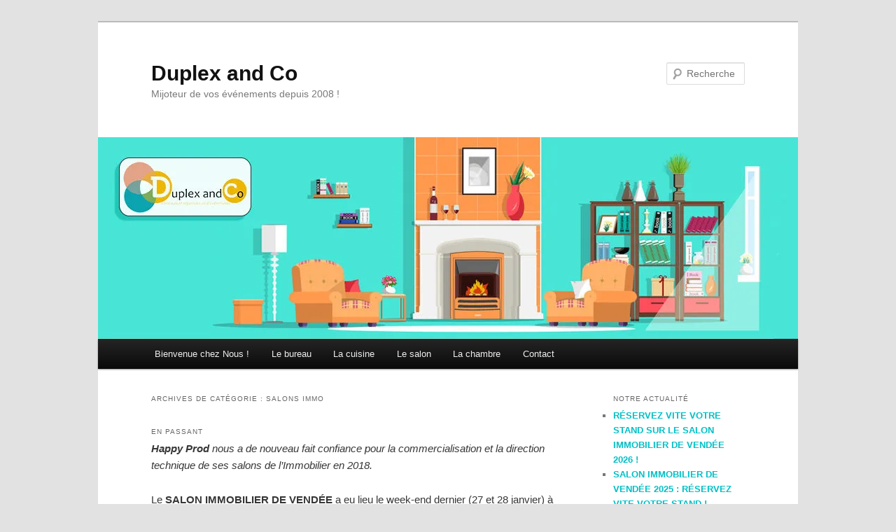

--- FILE ---
content_type: text/html; charset=UTF-8
request_url: https://www.duplexandco.bzh/category/salons-immo/
body_size: 11278
content:
<!DOCTYPE html>
<!--[if IE 6]>
<html id="ie6" lang="fr-FR">
<![endif]-->
<!--[if IE 7]>
<html id="ie7" lang="fr-FR">
<![endif]-->
<!--[if IE 8]>
<html id="ie8" lang="fr-FR">
<![endif]-->
<!--[if !(IE 6) & !(IE 7) & !(IE 8)]><!-->
<html lang="fr-FR">
<!--<![endif]-->
<head>
<meta charset="UTF-8" />
<meta name="viewport" content="width=device-width" />
<title>
Archives des Salons Immo &#8226; Duplex and CoDuplex and Co	</title>
<link rel="profile" href="https://gmpg.org/xfn/11" />
<link rel="stylesheet" type="text/css" media="all" href="https://www.duplexandco.bzh/wp-content/themes/twentyeleven/style.css?ver=20240716" />
<link rel="pingback" href="https://www.duplexandco.bzh/xmlrpc.php">
<!--[if lt IE 9]>
<script src="https://www.duplexandco.bzh/wp-content/themes/twentyeleven/js/html5.js?ver=3.7.0" type="text/javascript"></script>
<![endif]-->
<meta name='robots' content='index, follow, max-image-preview:large, max-snippet:-1, max-video-preview:-1' />

	<!-- This site is optimized with the Yoast SEO plugin v23.4 - https://yoast.com/wordpress/plugins/seo/ -->
	<title>Archives des Salons Immo &#8226; Duplex and Co</title>
	<link rel="canonical" href="https://www.duplexandco.bzh/category/salons-immo/" />
	<meta property="og:locale" content="fr_FR" />
	<meta property="og:type" content="article" />
	<meta property="og:title" content="Archives des Salons Immo &#8226; Duplex and Co" />
	<meta property="og:url" content="https://www.duplexandco.bzh/category/salons-immo/" />
	<meta property="og:site_name" content="Duplex and Co" />
	<meta name="twitter:card" content="summary_large_image" />
	<script type="application/ld+json" class="yoast-schema-graph">{"@context":"https://schema.org","@graph":[{"@type":"CollectionPage","@id":"https://www.duplexandco.bzh/category/salons-immo/","url":"https://www.duplexandco.bzh/category/salons-immo/","name":"Archives des Salons Immo &#8226; Duplex and Co","isPartOf":{"@id":"https://www.duplexandco.bzh/#website"},"primaryImageOfPage":{"@id":"https://www.duplexandco.bzh/category/salons-immo/#primaryimage"},"image":{"@id":"https://www.duplexandco.bzh/category/salons-immo/#primaryimage"},"thumbnailUrl":"https://i0.wp.com/www.duplexandco.bzh/wp-content/uploads/2018/02/bandeau2018siteDuplexBZHBureau2.jpg?fit=1000%2C288&ssl=1","breadcrumb":{"@id":"https://www.duplexandco.bzh/category/salons-immo/#breadcrumb"},"inLanguage":"fr-FR"},{"@type":"ImageObject","inLanguage":"fr-FR","@id":"https://www.duplexandco.bzh/category/salons-immo/#primaryimage","url":"https://i0.wp.com/www.duplexandco.bzh/wp-content/uploads/2018/02/bandeau2018siteDuplexBZHBureau2.jpg?fit=1000%2C288&ssl=1","contentUrl":"https://i0.wp.com/www.duplexandco.bzh/wp-content/uploads/2018/02/bandeau2018siteDuplexBZHBureau2.jpg?fit=1000%2C288&ssl=1","width":1000,"height":288},{"@type":"BreadcrumbList","@id":"https://www.duplexandco.bzh/category/salons-immo/#breadcrumb","itemListElement":[{"@type":"ListItem","position":1,"name":"Accueil","item":"https://www.duplexandco.bzh/"},{"@type":"ListItem","position":2,"name":"Salons Immo"}]},{"@type":"WebSite","@id":"https://www.duplexandco.bzh/#website","url":"https://www.duplexandco.bzh/","name":"Duplex and Co","description":"Mijoteur de vos événements depuis 2008 !","potentialAction":[{"@type":"SearchAction","target":{"@type":"EntryPoint","urlTemplate":"https://www.duplexandco.bzh/?s={search_term_string}"},"query-input":{"@type":"PropertyValueSpecification","valueRequired":true,"valueName":"search_term_string"}}],"inLanguage":"fr-FR"}]}</script>
	<!-- / Yoast SEO plugin. -->


<link rel='dns-prefetch' href='//secure.gravatar.com' />
<link rel='dns-prefetch' href='//stats.wp.com' />
<link rel='dns-prefetch' href='//v0.wordpress.com' />
<link rel='dns-prefetch' href='//i0.wp.com' />
<link rel="alternate" type="application/rss+xml" title="Duplex and Co &raquo; Flux" href="https://www.duplexandco.bzh/feed/" />
<link rel="alternate" type="application/rss+xml" title="Duplex and Co &raquo; Flux des commentaires" href="https://www.duplexandco.bzh/comments/feed/" />
<link rel="alternate" type="application/rss+xml" title="Duplex and Co &raquo; Flux de la catégorie Salons Immo" href="https://www.duplexandco.bzh/category/salons-immo/feed/" />
		<!-- This site uses the Google Analytics by ExactMetrics plugin v8.11.1 - Using Analytics tracking - https://www.exactmetrics.com/ -->
		<!-- Note: ExactMetrics is not currently configured on this site. The site owner needs to authenticate with Google Analytics in the ExactMetrics settings panel. -->
					<!-- No tracking code set -->
				<!-- / Google Analytics by ExactMetrics -->
		<style id='wp-img-auto-sizes-contain-inline-css' type='text/css'>
img:is([sizes=auto i],[sizes^="auto," i]){contain-intrinsic-size:3000px 1500px}
/*# sourceURL=wp-img-auto-sizes-contain-inline-css */
</style>
<style id='wp-emoji-styles-inline-css' type='text/css'>

	img.wp-smiley, img.emoji {
		display: inline !important;
		border: none !important;
		box-shadow: none !important;
		height: 1em !important;
		width: 1em !important;
		margin: 0 0.07em !important;
		vertical-align: -0.1em !important;
		background: none !important;
		padding: 0 !important;
	}
/*# sourceURL=wp-emoji-styles-inline-css */
</style>
<style id='wp-block-library-inline-css' type='text/css'>
:root{--wp-block-synced-color:#7a00df;--wp-block-synced-color--rgb:122,0,223;--wp-bound-block-color:var(--wp-block-synced-color);--wp-editor-canvas-background:#ddd;--wp-admin-theme-color:#007cba;--wp-admin-theme-color--rgb:0,124,186;--wp-admin-theme-color-darker-10:#006ba1;--wp-admin-theme-color-darker-10--rgb:0,107,160.5;--wp-admin-theme-color-darker-20:#005a87;--wp-admin-theme-color-darker-20--rgb:0,90,135;--wp-admin-border-width-focus:2px}@media (min-resolution:192dpi){:root{--wp-admin-border-width-focus:1.5px}}.wp-element-button{cursor:pointer}:root .has-very-light-gray-background-color{background-color:#eee}:root .has-very-dark-gray-background-color{background-color:#313131}:root .has-very-light-gray-color{color:#eee}:root .has-very-dark-gray-color{color:#313131}:root .has-vivid-green-cyan-to-vivid-cyan-blue-gradient-background{background:linear-gradient(135deg,#00d084,#0693e3)}:root .has-purple-crush-gradient-background{background:linear-gradient(135deg,#34e2e4,#4721fb 50%,#ab1dfe)}:root .has-hazy-dawn-gradient-background{background:linear-gradient(135deg,#faaca8,#dad0ec)}:root .has-subdued-olive-gradient-background{background:linear-gradient(135deg,#fafae1,#67a671)}:root .has-atomic-cream-gradient-background{background:linear-gradient(135deg,#fdd79a,#004a59)}:root .has-nightshade-gradient-background{background:linear-gradient(135deg,#330968,#31cdcf)}:root .has-midnight-gradient-background{background:linear-gradient(135deg,#020381,#2874fc)}:root{--wp--preset--font-size--normal:16px;--wp--preset--font-size--huge:42px}.has-regular-font-size{font-size:1em}.has-larger-font-size{font-size:2.625em}.has-normal-font-size{font-size:var(--wp--preset--font-size--normal)}.has-huge-font-size{font-size:var(--wp--preset--font-size--huge)}.has-text-align-center{text-align:center}.has-text-align-left{text-align:left}.has-text-align-right{text-align:right}.has-fit-text{white-space:nowrap!important}#end-resizable-editor-section{display:none}.aligncenter{clear:both}.items-justified-left{justify-content:flex-start}.items-justified-center{justify-content:center}.items-justified-right{justify-content:flex-end}.items-justified-space-between{justify-content:space-between}.screen-reader-text{border:0;clip-path:inset(50%);height:1px;margin:-1px;overflow:hidden;padding:0;position:absolute;width:1px;word-wrap:normal!important}.screen-reader-text:focus{background-color:#ddd;clip-path:none;color:#444;display:block;font-size:1em;height:auto;left:5px;line-height:normal;padding:15px 23px 14px;text-decoration:none;top:5px;width:auto;z-index:100000}html :where(.has-border-color){border-style:solid}html :where([style*=border-top-color]){border-top-style:solid}html :where([style*=border-right-color]){border-right-style:solid}html :where([style*=border-bottom-color]){border-bottom-style:solid}html :where([style*=border-left-color]){border-left-style:solid}html :where([style*=border-width]){border-style:solid}html :where([style*=border-top-width]){border-top-style:solid}html :where([style*=border-right-width]){border-right-style:solid}html :where([style*=border-bottom-width]){border-bottom-style:solid}html :where([style*=border-left-width]){border-left-style:solid}html :where(img[class*=wp-image-]){height:auto;max-width:100%}:where(figure){margin:0 0 1em}html :where(.is-position-sticky){--wp-admin--admin-bar--position-offset:var(--wp-admin--admin-bar--height,0px)}@media screen and (max-width:600px){html :where(.is-position-sticky){--wp-admin--admin-bar--position-offset:0px}}
/*wp_block_styles_on_demand_placeholder:697686d2edfe2*/
/*# sourceURL=wp-block-library-inline-css */
</style>
<style id='classic-theme-styles-inline-css' type='text/css'>
/*! This file is auto-generated */
.wp-block-button__link{color:#fff;background-color:#32373c;border-radius:9999px;box-shadow:none;text-decoration:none;padding:calc(.667em + 2px) calc(1.333em + 2px);font-size:1.125em}.wp-block-file__button{background:#32373c;color:#fff;text-decoration:none}
/*# sourceURL=/wp-includes/css/classic-themes.min.css */
</style>
<link rel='stylesheet' id='twentyeleven-block-style-css' href='https://www.duplexandco.bzh/wp-content/themes/twentyeleven/blocks.css?ver=20240621' type='text/css' media='all' />
<link rel='stylesheet' id='jetpack_css-css' href='https://www.duplexandco.bzh/wp-content/plugins/jetpack/css/jetpack.css?ver=13.8.2' type='text/css' media='all' />
<link rel="https://api.w.org/" href="https://www.duplexandco.bzh/wp-json/" /><link rel="alternate" title="JSON" type="application/json" href="https://www.duplexandco.bzh/wp-json/wp/v2/categories/18" /><link rel="EditURI" type="application/rsd+xml" title="RSD" href="https://www.duplexandco.bzh/xmlrpc.php?rsd" />
<meta name="generator" content="WordPress 6.9" />
	<style>img#wpstats{display:none}</style>
			<style>
		/* Link color */
		a,
		#site-title a:focus,
		#site-title a:hover,
		#site-title a:active,
		.entry-title a:hover,
		.entry-title a:focus,
		.entry-title a:active,
		.widget_twentyeleven_ephemera .comments-link a:hover,
		section.recent-posts .other-recent-posts a[rel="bookmark"]:hover,
		section.recent-posts .other-recent-posts .comments-link a:hover,
		.format-image footer.entry-meta a:hover,
		#site-generator a:hover {
			color: #00c0c6;
		}
		section.recent-posts .other-recent-posts .comments-link a:hover {
			border-color: #00c0c6;
		}
		article.feature-image.small .entry-summary p a:hover,
		.entry-header .comments-link a:hover,
		.entry-header .comments-link a:focus,
		.entry-header .comments-link a:active,
		.feature-slider a.active {
			background-color: #00c0c6;
		}
	</style>
	<link rel="icon" href="https://i0.wp.com/www.duplexandco.bzh/wp-content/uploads/2018/02/cropped-faviconDuplexandCo2017.jpg?fit=32%2C32&#038;ssl=1" sizes="32x32" />
<link rel="icon" href="https://i0.wp.com/www.duplexandco.bzh/wp-content/uploads/2018/02/cropped-faviconDuplexandCo2017.jpg?fit=192%2C192&#038;ssl=1" sizes="192x192" />
<link rel="apple-touch-icon" href="https://i0.wp.com/www.duplexandco.bzh/wp-content/uploads/2018/02/cropped-faviconDuplexandCo2017.jpg?fit=180%2C180&#038;ssl=1" />
<meta name="msapplication-TileImage" content="https://i0.wp.com/www.duplexandco.bzh/wp-content/uploads/2018/02/cropped-faviconDuplexandCo2017.jpg?fit=270%2C270&#038;ssl=1" />
</head>

<body class="archive category category-salons-immo category-18 wp-embed-responsive wp-theme-twentyeleven two-column right-sidebar">
<div class="skip-link"><a class="assistive-text" href="#content">Aller au contenu principal</a></div><div class="skip-link"><a class="assistive-text" href="#secondary">Aller au contenu secondaire</a></div><div id="page" class="hfeed">
	<header id="branding">
			<hgroup>
				<h1 id="site-title"><span><a href="https://www.duplexandco.bzh/" rel="home">Duplex and Co</a></span></h1>
				<h2 id="site-description">Mijoteur de vos événements depuis 2008 !</h2>
			</hgroup>

						<a href="https://www.duplexandco.bzh/">
				<img src="https://www.duplexandco.bzh/wp-content/uploads/2018/02/cropped-bandeau2018siteDuplexBZH-1.jpg" width="1000" height="288" alt="Duplex and Co" srcset="https://i0.wp.com/www.duplexandco.bzh/wp-content/uploads/2018/02/cropped-bandeau2018siteDuplexBZH-1.jpg?w=1000&amp;ssl=1 1000w, https://i0.wp.com/www.duplexandco.bzh/wp-content/uploads/2018/02/cropped-bandeau2018siteDuplexBZH-1.jpg?resize=300%2C86&amp;ssl=1 300w, https://i0.wp.com/www.duplexandco.bzh/wp-content/uploads/2018/02/cropped-bandeau2018siteDuplexBZH-1.jpg?resize=768%2C221&amp;ssl=1 768w, https://i0.wp.com/www.duplexandco.bzh/wp-content/uploads/2018/02/cropped-bandeau2018siteDuplexBZH-1.jpg?resize=600%2C173&amp;ssl=1 600w, https://i0.wp.com/www.duplexandco.bzh/wp-content/uploads/2018/02/cropped-bandeau2018siteDuplexBZH-1.jpg?resize=500%2C144&amp;ssl=1 500w" sizes="(max-width: 1000px) 100vw, 1000px" decoding="async" fetchpriority="high" />			</a>
			
									<form method="get" id="searchform" action="https://www.duplexandco.bzh/">
		<label for="s" class="assistive-text">Recherche</label>
		<input type="text" class="field" name="s" id="s" placeholder="Recherche" />
		<input type="submit" class="submit" name="submit" id="searchsubmit" value="Recherche" />
	</form>
			
			<nav id="access">
				<h3 class="assistive-text">Menu principal</h3>
				<div class="menu-navigation-container"><ul id="menu-navigation" class="menu"><li id="menu-item-10" class="menu-item menu-item-type-post_type menu-item-object-page menu-item-home menu-item-10"><a href="https://www.duplexandco.bzh/">Bienvenue chez Nous !</a></li>
<li id="menu-item-19" class="menu-item menu-item-type-post_type menu-item-object-page menu-item-has-children menu-item-19"><a href="https://www.duplexandco.bzh/le-bureau-notre-travail-et-nous/">Le bureau</a>
<ul class="sub-menu">
	<li id="menu-item-20" class="menu-item menu-item-type-post_type menu-item-object-page menu-item-20"><a href="https://www.duplexandco.bzh/le-bureau-notre-travail-et-nous/">Qui sommes-nous ?</a></li>
</ul>
</li>
<li id="menu-item-26" class="menu-item menu-item-type-post_type menu-item-object-page menu-item-has-children menu-item-26"><a href="https://www.duplexandco.bzh/la-cuisine-nos-ingredients-et-nos-recettes/">La cuisine</a>
<ul class="sub-menu">
	<li id="menu-item-27" class="menu-item menu-item-type-post_type menu-item-object-page menu-item-27"><a href="https://www.duplexandco.bzh/la-cuisine-nos-ingredients-et-nos-recettes/">Nos prestations</a></li>
</ul>
</li>
<li id="menu-item-51" class="menu-item menu-item-type-post_type menu-item-object-page menu-item-has-children menu-item-51"><a href="https://www.duplexandco.bzh/nos-references/">Le salon</a>
<ul class="sub-menu">
	<li id="menu-item-52" class="menu-item menu-item-type-post_type menu-item-object-page menu-item-52"><a href="https://www.duplexandco.bzh/nos-references/">Nos références</a></li>
</ul>
</li>
<li id="menu-item-315" class="menu-item menu-item-type-post_type menu-item-object-page menu-item-has-children menu-item-315"><a href="https://www.duplexandco.bzh/nos-bebes/">La chambre</a>
<ul class="sub-menu">
	<li id="menu-item-316" class="menu-item menu-item-type-post_type menu-item-object-page menu-item-316"><a href="https://www.duplexandco.bzh/nos-bebes/">Nos bébés</a></li>
</ul>
</li>
<li id="menu-item-58" class="menu-item menu-item-type-post_type menu-item-object-page menu-item-58"><a href="https://www.duplexandco.bzh/contact/">Contact</a></li>
</ul></div>			</nav><!-- #access -->
	</header><!-- #branding -->


	<div id="main">

		<section id="primary">
			<div id="content" role="main">

			
				<header class="page-header">
					<h1 class="page-title">
					Archives de catégorie&nbsp;: <span>Salons Immo</span>					</h1>

									</header>

				
				
					
	<article id="post-324" class="post-324 post type-post status-publish format-aside has-post-thumbnail hentry category-salons-immo tag-salons-immo post_format-post-format-aside">
		<header class="entry-header">
			<hgroup>
				<h2 class="entry-title"><a href="https://www.duplexandco.bzh/2018/02/02/les-4-rendez-vous-immo-de-2018/" rel="bookmark">Les 4 rendez-vous « Immo » de 2018</a></h2>
				<h3 class="entry-format">En passant</h3>
			</hgroup>

					</header><!-- .entry-header -->

				<div class="entry-content">
			<p><em><strong>Happy Prod</strong> nous a de nouveau fait confiance pour la commercialisation et la direction technique de ses salons de l&rsquo;Immobilier en 2018.</em></p>
<p>Le <strong>SALON IMMOBILIER DE VENDÉE</strong> a eu lieu le week-end dernier (27 et 28 janvier) à <strong>La Roche/Yon</strong>. Beau succès avec 64 exposants et 2.500 visteurs ! Rendez-vous les <strong>26 et 27 janvier 2019</strong> pour la prochaine édition&#8230;</p>
<p>La 15e édition du salon <strong>NANTES IMMO ATLANTIQUE</strong> ouvrira ses portes <strong>du 23 au 25 mars 2018</strong> au Parc Expo de <strong>Nantes</strong> (La Beaujoire).</p>
<p>Pour sa 2e année, le salon <strong>IMMO NEUF &amp; SMART</strong> se tiendra quant à lui, <strong>du 14 au 16 septembre 2018</strong> à la Cité des Congrès de <strong>Nantes</strong>.</p>
<p>Et enfin, le salon <strong>HABITER DEMAIN</strong> de <strong>Rennes</strong>, organisé par la <strong>Caisse Régional du Crédit Agricole</strong> et <strong>Happy Prod</strong>, rejoindra cette année les <strong>4 et 5 octobre</strong>, la Halle Martenot pour une version plus moderne et connectée&#8230;</p>
<p><em>Contactez-nous si l&rsquo;un de ces événements vous intéressent&#8230;</em></p>
<p><em><img data-recalc-dims="1" decoding="async" data-attachment-id="325" data-permalink="https://www.duplexandco.bzh/2018/02/02/les-4-rendez-vous-immo-de-2018/logolry/" data-orig-file="https://i0.wp.com/www.duplexandco.bzh/wp-content/uploads/2018/02/logoLRY.jpg?fit=200%2C143&amp;ssl=1" data-orig-size="200,143" data-comments-opened="0" data-image-meta="{&quot;aperture&quot;:&quot;0&quot;,&quot;credit&quot;:&quot;&quot;,&quot;camera&quot;:&quot;&quot;,&quot;caption&quot;:&quot;&quot;,&quot;created_timestamp&quot;:&quot;0&quot;,&quot;copyright&quot;:&quot;&quot;,&quot;focal_length&quot;:&quot;0&quot;,&quot;iso&quot;:&quot;0&quot;,&quot;shutter_speed&quot;:&quot;0&quot;,&quot;title&quot;:&quot;&quot;,&quot;orientation&quot;:&quot;0&quot;}" data-image-title="logoLRY" data-image-description="" data-image-caption="" data-medium-file="https://i0.wp.com/www.duplexandco.bzh/wp-content/uploads/2018/02/logoLRY.jpg?fit=200%2C143&amp;ssl=1" data-large-file="https://i0.wp.com/www.duplexandco.bzh/wp-content/uploads/2018/02/logoLRY.jpg?fit=200%2C143&amp;ssl=1" tabindex="0" role="button" class="alignleft wp-image-325 size-full" src="https://i0.wp.com/www.duplexandco.bzh/wp-content/uploads/2018/02/logoLRY.jpg?resize=200%2C143&#038;ssl=1" alt="" width="200" height="143" /></em></p>
<p><img data-recalc-dims="1" decoding="async" data-attachment-id="326" data-permalink="https://www.duplexandco.bzh/2018/02/02/les-4-rendez-vous-immo-de-2018/image001/" data-orig-file="https://i0.wp.com/www.duplexandco.bzh/wp-content/uploads/2018/02/image001.jpg?fit=259%2C200&amp;ssl=1" data-orig-size="259,200" data-comments-opened="0" data-image-meta="{&quot;aperture&quot;:&quot;0&quot;,&quot;credit&quot;:&quot;&quot;,&quot;camera&quot;:&quot;&quot;,&quot;caption&quot;:&quot;&quot;,&quot;created_timestamp&quot;:&quot;0&quot;,&quot;copyright&quot;:&quot;&quot;,&quot;focal_length&quot;:&quot;0&quot;,&quot;iso&quot;:&quot;0&quot;,&quot;shutter_speed&quot;:&quot;0&quot;,&quot;title&quot;:&quot;&quot;,&quot;orientation&quot;:&quot;0&quot;}" data-image-title="image001" data-image-description="" data-image-caption="" data-medium-file="https://i0.wp.com/www.duplexandco.bzh/wp-content/uploads/2018/02/image001.jpg?fit=259%2C200&amp;ssl=1" data-large-file="https://i0.wp.com/www.duplexandco.bzh/wp-content/uploads/2018/02/image001.jpg?fit=259%2C200&amp;ssl=1" tabindex="0" role="button" class="alignnone wp-image-326 size-full" src="https://i0.wp.com/www.duplexandco.bzh/wp-content/uploads/2018/02/image001.jpg?resize=259%2C200&#038;ssl=1" alt="" width="259" height="200" /></p>
					</div><!-- .entry-content -->
		
		<footer class="entry-meta">
			<span class="sep">Publié le </span><a href="https://www.duplexandco.bzh/2018/02/02/les-4-rendez-vous-immo-de-2018/" title="17 h 01 min" rel="bookmark"><time class="entry-date" datetime="2018-02-02T17:01:13+01:00">2 février 2018</time></a><span class="by-author"> <span class="sep"> par </span> <span class="author vcard"><a class="url fn n" href="https://www.duplexandco.bzh/author/duplexbzh/" title="Afficher tous les articles par Duplex and Co" rel="author">Duplex and Co</a></span></span>								</footer><!-- .entry-meta -->
	</article><!-- #post-324 -->

				
					
	<article id="post-207" class="post-207 post type-post status-publish format-aside has-post-thumbnail hentry category-salons-immo tag-salons-immo post_format-post-format-aside">
		<header class="entry-header">
			<hgroup>
				<h2 class="entry-title"><a href="https://www.duplexandco.bzh/2017/02/01/2017-revoila-les-salons-de-limmobilier/" rel="bookmark">2017 &#8211; Revoilà les Salons de l&rsquo;Immobilier !</a></h2>
				<h3 class="entry-format">En passant</h3>
			</hgroup>

					</header><!-- .entry-header -->

				<div class="entry-content">
			<p>Depuis plusieurs années, <em>Duplex and Co</em> assure la commercialisation et le commissariat général de plusieurs salons de l&rsquo;immobilier et/ou de l&rsquo;habitat.</p>
<p>Bientôt les deux premiers de la saison : le <strong>Salon Immobilier de Vendée</strong>, puis <strong>Nantes Immobilier Atlantique</strong>.</p>
<p>Des évènements de notre client <a href="http://www.happyprod.fr">Happy Prod</a>.</p>
<p><img data-recalc-dims="1" loading="lazy" decoding="async" data-attachment-id="209" data-permalink="https://www.duplexandco.bzh/2017/02/01/2017-revoila-les-salons-de-limmobilier/lry-nia/" data-orig-file="https://i0.wp.com/www.duplexandco.bzh/wp-content/uploads/2017/02/LRY-NIA.jpg?fit=733%2C518&amp;ssl=1" data-orig-size="733,518" data-comments-opened="0" data-image-meta="{&quot;aperture&quot;:&quot;0&quot;,&quot;credit&quot;:&quot;&quot;,&quot;camera&quot;:&quot;&quot;,&quot;caption&quot;:&quot;&quot;,&quot;created_timestamp&quot;:&quot;0&quot;,&quot;copyright&quot;:&quot;&quot;,&quot;focal_length&quot;:&quot;0&quot;,&quot;iso&quot;:&quot;0&quot;,&quot;shutter_speed&quot;:&quot;0&quot;,&quot;title&quot;:&quot;&quot;,&quot;orientation&quot;:&quot;0&quot;}" data-image-title="LRY-NIA" data-image-description="" data-image-caption="" data-medium-file="https://i0.wp.com/www.duplexandco.bzh/wp-content/uploads/2017/02/LRY-NIA.jpg?fit=300%2C212&amp;ssl=1" data-large-file="https://i0.wp.com/www.duplexandco.bzh/wp-content/uploads/2017/02/LRY-NIA.jpg?fit=584%2C413&amp;ssl=1" tabindex="0" role="button" class="alignleft wp-image-209" src="https://i0.wp.com/www.duplexandco.bzh/wp-content/uploads/2017/02/LRY-NIA.jpg?resize=450%2C318&#038;ssl=1" alt="Salon immobilier de Vendée - Nantes Immo Atlantique" width="450" height="318" srcset="https://i0.wp.com/www.duplexandco.bzh/wp-content/uploads/2017/02/LRY-NIA.jpg?resize=300%2C212&amp;ssl=1 300w, https://i0.wp.com/www.duplexandco.bzh/wp-content/uploads/2017/02/LRY-NIA.jpg?resize=600%2C424&amp;ssl=1 600w, https://i0.wp.com/www.duplexandco.bzh/wp-content/uploads/2017/02/LRY-NIA.jpg?resize=425%2C300&amp;ssl=1 425w, https://i0.wp.com/www.duplexandco.bzh/wp-content/uploads/2017/02/LRY-NIA.jpg?w=733&amp;ssl=1 733w" sizes="auto, (max-width: 450px) 100vw, 450px" /></p>
					</div><!-- .entry-content -->
		
		<footer class="entry-meta">
			<span class="sep">Publié le </span><a href="https://www.duplexandco.bzh/2017/02/01/2017-revoila-les-salons-de-limmobilier/" title="9 h 23 min" rel="bookmark"><time class="entry-date" datetime="2017-02-01T09:23:21+01:00">1 février 2017</time></a><span class="by-author"> <span class="sep"> par </span> <span class="author vcard"><a class="url fn n" href="https://www.duplexandco.bzh/author/duplexbzh/" title="Afficher tous les articles par Duplex and Co" rel="author">Duplex and Co</a></span></span>								</footer><!-- .entry-meta -->
	</article><!-- #post-207 -->

				
				
			
			</div><!-- #content -->
		</section><!-- #primary -->

		<div id="secondary" class="widget-area" role="complementary">
			
		<aside id="recent-posts-5" class="widget widget_recent_entries">
		<h3 class="widget-title">Notre actualité</h3>
		<ul>
											<li>
					<a href="https://www.duplexandco.bzh/2025/09/11/reservez-vite-votre-stand-sur-le-salon-immobilier-de-vendee-2026/">RÉSERVEZ VITE VOTRE STAND SUR LE SALON IMMOBILIER DE VENDÉE 2026 !</a>
									</li>
											<li>
					<a href="https://www.duplexandco.bzh/2024/09/05/salon-immobilier-de-vendee-2025-reservez-vite-votre-stand/">SALON IMMOBILIER DE VENDÉE 2025 : RÉSERVEZ VITE VOTRE STAND !</a>
									</li>
											<li>
					<a href="https://www.duplexandco.bzh/2023/11/29/salon-immobilier-de-vendee-2024-save-the-date/">SALON IMMOBILIER DE VENDÉE 2024 : SAVE THE DATE !</a>
									</li>
											<li>
					<a href="https://www.duplexandco.bzh/2020/02/24/reservez-votre-stand-sur-le-salon-nantes-immo-atlantique/">Réservez votre stand sur le salon NANTES IMMO ATLANTIQUE !</a>
									</li>
											<li>
					<a href="https://www.duplexandco.bzh/2020/02/24/il-est-encore-temps-de-reserver-votre-stand-sur-egast/">Il est encore temps de réserver votre stand sur ÉGAST !</a>
									</li>
					</ul>

		</aside><aside id="wpcom_social_media_icons_widget-2" class="widget widget_wpcom_social_media_icons_widget"><h3 class="widget-title">Nous suivre</h3><ul><li><a href="https://www.facebook.com/Duplex and Co/" class="genericon genericon-facebook" target="_blank"><span class="screen-reader-text">Voir le profil de Duplex and Co sur Facebook</span></a></li><li><a href="https://twitter.com/DuplexAndCo/" class="genericon genericon-twitter" target="_blank"><span class="screen-reader-text">Voir le profil de DuplexAndCo sur Twitter</span></a></li></ul></aside>		</div><!-- #secondary .widget-area -->

	</div><!-- #main -->

	<footer id="colophon">

			
<div id="supplementary" class="two">
		<div id="first" class="widget-area" role="complementary">
		
		<aside id="recent-posts-7" class="widget widget_recent_entries">
		<h3 class="widget-title">Notre actualité</h3>
		<ul>
											<li>
					<a href="https://www.duplexandco.bzh/2025/09/11/reservez-vite-votre-stand-sur-le-salon-immobilier-de-vendee-2026/">RÉSERVEZ VITE VOTRE STAND SUR LE SALON IMMOBILIER DE VENDÉE 2026 !</a>
									</li>
											<li>
					<a href="https://www.duplexandco.bzh/2024/09/05/salon-immobilier-de-vendee-2025-reservez-vite-votre-stand/">SALON IMMOBILIER DE VENDÉE 2025 : RÉSERVEZ VITE VOTRE STAND !</a>
									</li>
											<li>
					<a href="https://www.duplexandco.bzh/2023/11/29/salon-immobilier-de-vendee-2024-save-the-date/">SALON IMMOBILIER DE VENDÉE 2024 : SAVE THE DATE !</a>
									</li>
											<li>
					<a href="https://www.duplexandco.bzh/2020/02/24/reservez-votre-stand-sur-le-salon-nantes-immo-atlantique/">Réservez votre stand sur le salon NANTES IMMO ATLANTIQUE !</a>
									</li>
											<li>
					<a href="https://www.duplexandco.bzh/2020/02/24/il-est-encore-temps-de-reserver-votre-stand-sur-egast/">Il est encore temps de réserver votre stand sur ÉGAST !</a>
									</li>
					</ul>

		</aside>	</div><!-- #first .widget-area -->
	
		<div id="second" class="widget-area" role="complementary">
		<aside id="wpcom_social_media_icons_widget-4" class="widget widget_wpcom_social_media_icons_widget"><h3 class="widget-title">Suivez-nous</h3><ul><li><a href="https://www.facebook.com/duplexandco/" class="genericon genericon-facebook" target="_blank"><span class="screen-reader-text">Voir le profil de duplexandco sur Facebook</span></a></li><li><a href="https://twitter.com/@DuplexAndCo/" class="genericon genericon-twitter" target="_blank"><span class="screen-reader-text">Voir le profil de @DuplexAndCo sur Twitter</span></a></li></ul></aside>	</div><!-- #second .widget-area -->
	
	</div><!-- #supplementary -->

			<div id="site-generator">
												<a href="https://wordpress.org/" class="imprint" title="Plate-forme de publication personnelle à la pointe de la sémantique">
					Fièrement propulsé par WordPress				</a>
			</div>
	</footer><!-- #colophon -->
</div><!-- #page -->

<script type="speculationrules">
{"prefetch":[{"source":"document","where":{"and":[{"href_matches":"/*"},{"not":{"href_matches":["/wp-*.php","/wp-admin/*","/wp-content/uploads/*","/wp-content/*","/wp-content/plugins/*","/wp-content/themes/twentyeleven/*","/*\\?(.+)"]}},{"not":{"selector_matches":"a[rel~=\"nofollow\"]"}},{"not":{"selector_matches":".no-prefetch, .no-prefetch a"}}]},"eagerness":"conservative"}]}
</script>
		<div id="jp-carousel-loading-overlay">
			<div id="jp-carousel-loading-wrapper">
				<span id="jp-carousel-library-loading">&nbsp;</span>
			</div>
		</div>
		<div class="jp-carousel-overlay" style="display: none;">

		<div class="jp-carousel-container">
			<!-- The Carousel Swiper -->
			<div
				class="jp-carousel-wrap swiper-container jp-carousel-swiper-container jp-carousel-transitions"
				itemscope
				itemtype="https://schema.org/ImageGallery">
				<div class="jp-carousel swiper-wrapper"></div>
				<div class="jp-swiper-button-prev swiper-button-prev">
					<svg width="25" height="24" viewBox="0 0 25 24" fill="none" xmlns="http://www.w3.org/2000/svg">
						<mask id="maskPrev" mask-type="alpha" maskUnits="userSpaceOnUse" x="8" y="6" width="9" height="12">
							<path d="M16.2072 16.59L11.6496 12L16.2072 7.41L14.8041 6L8.8335 12L14.8041 18L16.2072 16.59Z" fill="white"/>
						</mask>
						<g mask="url(#maskPrev)">
							<rect x="0.579102" width="23.8823" height="24" fill="#FFFFFF"/>
						</g>
					</svg>
				</div>
				<div class="jp-swiper-button-next swiper-button-next">
					<svg width="25" height="24" viewBox="0 0 25 24" fill="none" xmlns="http://www.w3.org/2000/svg">
						<mask id="maskNext" mask-type="alpha" maskUnits="userSpaceOnUse" x="8" y="6" width="8" height="12">
							<path d="M8.59814 16.59L13.1557 12L8.59814 7.41L10.0012 6L15.9718 12L10.0012 18L8.59814 16.59Z" fill="white"/>
						</mask>
						<g mask="url(#maskNext)">
							<rect x="0.34375" width="23.8822" height="24" fill="#FFFFFF"/>
						</g>
					</svg>
				</div>
			</div>
			<!-- The main close buton -->
			<div class="jp-carousel-close-hint">
				<svg width="25" height="24" viewBox="0 0 25 24" fill="none" xmlns="http://www.w3.org/2000/svg">
					<mask id="maskClose" mask-type="alpha" maskUnits="userSpaceOnUse" x="5" y="5" width="15" height="14">
						<path d="M19.3166 6.41L17.9135 5L12.3509 10.59L6.78834 5L5.38525 6.41L10.9478 12L5.38525 17.59L6.78834 19L12.3509 13.41L17.9135 19L19.3166 17.59L13.754 12L19.3166 6.41Z" fill="white"/>
					</mask>
					<g mask="url(#maskClose)">
						<rect x="0.409668" width="23.8823" height="24" fill="#FFFFFF"/>
					</g>
				</svg>
			</div>
			<!-- Image info, comments and meta -->
			<div class="jp-carousel-info">
				<div class="jp-carousel-info-footer">
					<div class="jp-carousel-pagination-container">
						<div class="jp-swiper-pagination swiper-pagination"></div>
						<div class="jp-carousel-pagination"></div>
					</div>
					<div class="jp-carousel-photo-title-container">
						<h2 class="jp-carousel-photo-caption"></h2>
					</div>
					<div class="jp-carousel-photo-icons-container">
						<a href="#" class="jp-carousel-icon-btn jp-carousel-icon-info" aria-label="Activer la visibilité des métadonnées sur les photos">
							<span class="jp-carousel-icon">
								<svg width="25" height="24" viewBox="0 0 25 24" fill="none" xmlns="http://www.w3.org/2000/svg">
									<mask id="maskInfo" mask-type="alpha" maskUnits="userSpaceOnUse" x="2" y="2" width="21" height="20">
										<path fill-rule="evenodd" clip-rule="evenodd" d="M12.7537 2C7.26076 2 2.80273 6.48 2.80273 12C2.80273 17.52 7.26076 22 12.7537 22C18.2466 22 22.7046 17.52 22.7046 12C22.7046 6.48 18.2466 2 12.7537 2ZM11.7586 7V9H13.7488V7H11.7586ZM11.7586 11V17H13.7488V11H11.7586ZM4.79292 12C4.79292 16.41 8.36531 20 12.7537 20C17.142 20 20.7144 16.41 20.7144 12C20.7144 7.59 17.142 4 12.7537 4C8.36531 4 4.79292 7.59 4.79292 12Z" fill="white"/>
									</mask>
									<g mask="url(#maskInfo)">
										<rect x="0.8125" width="23.8823" height="24" fill="#FFFFFF"/>
									</g>
								</svg>
							</span>
						</a>
												<a href="#" class="jp-carousel-icon-btn jp-carousel-icon-comments" aria-label="Activer la visibilité des commentaires sur les photos">
							<span class="jp-carousel-icon">
								<svg width="25" height="24" viewBox="0 0 25 24" fill="none" xmlns="http://www.w3.org/2000/svg">
									<mask id="maskComments" mask-type="alpha" maskUnits="userSpaceOnUse" x="2" y="2" width="21" height="20">
										<path fill-rule="evenodd" clip-rule="evenodd" d="M4.3271 2H20.2486C21.3432 2 22.2388 2.9 22.2388 4V16C22.2388 17.1 21.3432 18 20.2486 18H6.31729L2.33691 22V4C2.33691 2.9 3.2325 2 4.3271 2ZM6.31729 16H20.2486V4H4.3271V18L6.31729 16Z" fill="white"/>
									</mask>
									<g mask="url(#maskComments)">
										<rect x="0.34668" width="23.8823" height="24" fill="#FFFFFF"/>
									</g>
								</svg>

								<span class="jp-carousel-has-comments-indicator" aria-label="Cette image comporte des commentaires."></span>
							</span>
						</a>
											</div>
				</div>
				<div class="jp-carousel-info-extra">
					<div class="jp-carousel-info-content-wrapper">
						<div class="jp-carousel-photo-title-container">
							<h2 class="jp-carousel-photo-title"></h2>
						</div>
						<div class="jp-carousel-comments-wrapper">
															<div id="jp-carousel-comments-loading">
									<span>Chargement des commentaires&hellip;</span>
								</div>
								<div class="jp-carousel-comments"></div>
								<div id="jp-carousel-comment-form-container">
									<span id="jp-carousel-comment-form-spinner">&nbsp;</span>
									<div id="jp-carousel-comment-post-results"></div>
																														<form id="jp-carousel-comment-form">
												<label for="jp-carousel-comment-form-comment-field" class="screen-reader-text">Écrire un commentaire...</label>
												<textarea
													name="comment"
													class="jp-carousel-comment-form-field jp-carousel-comment-form-textarea"
													id="jp-carousel-comment-form-comment-field"
													placeholder="Écrire un commentaire..."
												></textarea>
												<div id="jp-carousel-comment-form-submit-and-info-wrapper">
													<div id="jp-carousel-comment-form-commenting-as">
																													<fieldset>
																<label for="jp-carousel-comment-form-email-field">E-mail</label>
																<input type="text" name="email" class="jp-carousel-comment-form-field jp-carousel-comment-form-text-field" id="jp-carousel-comment-form-email-field" />
															</fieldset>
															<fieldset>
																<label for="jp-carousel-comment-form-author-field">Nom</label>
																<input type="text" name="author" class="jp-carousel-comment-form-field jp-carousel-comment-form-text-field" id="jp-carousel-comment-form-author-field" />
															</fieldset>
															<fieldset>
																<label for="jp-carousel-comment-form-url-field">Site web</label>
																<input type="text" name="url" class="jp-carousel-comment-form-field jp-carousel-comment-form-text-field" id="jp-carousel-comment-form-url-field" />
															</fieldset>
																											</div>
													<input
														type="submit"
														name="submit"
														class="jp-carousel-comment-form-button"
														id="jp-carousel-comment-form-button-submit"
														value="Laisser un commentaire" />
												</div>
											</form>
																											</div>
													</div>
						<div class="jp-carousel-image-meta">
							<div class="jp-carousel-title-and-caption">
								<div class="jp-carousel-photo-info">
									<h3 class="jp-carousel-caption" itemprop="caption description"></h3>
								</div>

								<div class="jp-carousel-photo-description"></div>
							</div>
							<ul class="jp-carousel-image-exif" style="display: none;"></ul>
							<a class="jp-carousel-image-download" href="#" target="_blank" style="display: none;">
								<svg width="25" height="24" viewBox="0 0 25 24" fill="none" xmlns="http://www.w3.org/2000/svg">
									<mask id="mask0" mask-type="alpha" maskUnits="userSpaceOnUse" x="3" y="3" width="19" height="18">
										<path fill-rule="evenodd" clip-rule="evenodd" d="M5.84615 5V19H19.7775V12H21.7677V19C21.7677 20.1 20.8721 21 19.7775 21H5.84615C4.74159 21 3.85596 20.1 3.85596 19V5C3.85596 3.9 4.74159 3 5.84615 3H12.8118V5H5.84615ZM14.802 5V3H21.7677V10H19.7775V6.41L9.99569 16.24L8.59261 14.83L18.3744 5H14.802Z" fill="white"/>
									</mask>
									<g mask="url(#mask0)">
										<rect x="0.870605" width="23.8823" height="24" fill="#FFFFFF"/>
									</g>
								</svg>
								<span class="jp-carousel-download-text"></span>
							</a>
							<div class="jp-carousel-image-map" style="display: none;"></div>
						</div>
					</div>
				</div>
			</div>
		</div>

		</div>
		<script type="text/javascript" src="https://stats.wp.com/e-202604.js" id="jetpack-stats-js" data-wp-strategy="defer"></script>
<script type="text/javascript" id="jetpack-stats-js-after">
/* <![CDATA[ */
_stq = window._stq || [];
_stq.push([ "view", JSON.parse("{\"v\":\"ext\",\"blog\":\"107358060\",\"post\":\"0\",\"tz\":\"1\",\"srv\":\"www.duplexandco.bzh\",\"j\":\"1:13.8.2\"}") ]);
_stq.push([ "clickTrackerInit", "107358060", "0" ]);
//# sourceURL=jetpack-stats-js-after
/* ]]> */
</script>
<script type="text/javascript" id="jetpack-carousel-js-extra">
/* <![CDATA[ */
var jetpackSwiperLibraryPath = {"url":"https://www.duplexandco.bzh/wp-content/plugins/jetpack/_inc/build/carousel/swiper-bundle.min.js"};
var jetpackCarouselStrings = {"widths":[370,700,1000,1200,1400,2000],"is_logged_in":"","lang":"fr","ajaxurl":"https://www.duplexandco.bzh/wp-admin/admin-ajax.php","nonce":"4af49f1f27","display_exif":"1","display_comments":"1","single_image_gallery":"1","single_image_gallery_media_file":"","background_color":"black","comment":"Commentaire","post_comment":"Laisser un commentaire","write_comment":"\u00c9crire un commentaire...","loading_comments":"Chargement des commentaires\u2026","download_original":"Afficher dans sa taille r\u00e9elle \u003Cspan class=\"photo-size\"\u003E{0}\u003Cspan class=\"photo-size-times\"\u003E\u00d7\u003C/span\u003E{1}\u003C/span\u003E.","no_comment_text":"Veuillez ajouter du contenu \u00e0 votre commentaire.","no_comment_email":"Merci de renseigner une adresse e-mail.","no_comment_author":"Merci de renseigner votre nom.","comment_post_error":"Une erreur s\u2019est produite \u00e0 la publication de votre commentaire. Veuillez nous en excuser, et r\u00e9essayer dans quelques instants.","comment_approved":"Votre commentaire a \u00e9t\u00e9 approuv\u00e9.","comment_unapproved":"Votre commentaire est en attente de validation.","camera":"Appareil photo","aperture":"Ouverture","shutter_speed":"Vitesse d\u2019obturation","focal_length":"Focale","copyright":"Copyright","comment_registration":"0","require_name_email":"0","login_url":"https://www.duplexandco.bzh/wp-login.php?redirect_to=https%3A%2F%2Fwww.duplexandco.bzh%2F2018%2F02%2F02%2Fles-4-rendez-vous-immo-de-2018%2F","blog_id":"1","meta_data":["camera","aperture","shutter_speed","focal_length","copyright"]};
//# sourceURL=jetpack-carousel-js-extra
/* ]]> */
</script>
<script type="text/javascript" src="https://www.duplexandco.bzh/wp-content/plugins/jetpack/_inc/build/carousel/jetpack-carousel.min.js?ver=13.8.2" id="jetpack-carousel-js"></script>
<script id="wp-emoji-settings" type="application/json">
{"baseUrl":"https://s.w.org/images/core/emoji/17.0.2/72x72/","ext":".png","svgUrl":"https://s.w.org/images/core/emoji/17.0.2/svg/","svgExt":".svg","source":{"concatemoji":"https://www.duplexandco.bzh/wp-includes/js/wp-emoji-release.min.js?ver=6.9"}}
</script>
<script type="module">
/* <![CDATA[ */
/*! This file is auto-generated */
const a=JSON.parse(document.getElementById("wp-emoji-settings").textContent),o=(window._wpemojiSettings=a,"wpEmojiSettingsSupports"),s=["flag","emoji"];function i(e){try{var t={supportTests:e,timestamp:(new Date).valueOf()};sessionStorage.setItem(o,JSON.stringify(t))}catch(e){}}function c(e,t,n){e.clearRect(0,0,e.canvas.width,e.canvas.height),e.fillText(t,0,0);t=new Uint32Array(e.getImageData(0,0,e.canvas.width,e.canvas.height).data);e.clearRect(0,0,e.canvas.width,e.canvas.height),e.fillText(n,0,0);const a=new Uint32Array(e.getImageData(0,0,e.canvas.width,e.canvas.height).data);return t.every((e,t)=>e===a[t])}function p(e,t){e.clearRect(0,0,e.canvas.width,e.canvas.height),e.fillText(t,0,0);var n=e.getImageData(16,16,1,1);for(let e=0;e<n.data.length;e++)if(0!==n.data[e])return!1;return!0}function u(e,t,n,a){switch(t){case"flag":return n(e,"\ud83c\udff3\ufe0f\u200d\u26a7\ufe0f","\ud83c\udff3\ufe0f\u200b\u26a7\ufe0f")?!1:!n(e,"\ud83c\udde8\ud83c\uddf6","\ud83c\udde8\u200b\ud83c\uddf6")&&!n(e,"\ud83c\udff4\udb40\udc67\udb40\udc62\udb40\udc65\udb40\udc6e\udb40\udc67\udb40\udc7f","\ud83c\udff4\u200b\udb40\udc67\u200b\udb40\udc62\u200b\udb40\udc65\u200b\udb40\udc6e\u200b\udb40\udc67\u200b\udb40\udc7f");case"emoji":return!a(e,"\ud83e\u1fac8")}return!1}function f(e,t,n,a){let r;const o=(r="undefined"!=typeof WorkerGlobalScope&&self instanceof WorkerGlobalScope?new OffscreenCanvas(300,150):document.createElement("canvas")).getContext("2d",{willReadFrequently:!0}),s=(o.textBaseline="top",o.font="600 32px Arial",{});return e.forEach(e=>{s[e]=t(o,e,n,a)}),s}function r(e){var t=document.createElement("script");t.src=e,t.defer=!0,document.head.appendChild(t)}a.supports={everything:!0,everythingExceptFlag:!0},new Promise(t=>{let n=function(){try{var e=JSON.parse(sessionStorage.getItem(o));if("object"==typeof e&&"number"==typeof e.timestamp&&(new Date).valueOf()<e.timestamp+604800&&"object"==typeof e.supportTests)return e.supportTests}catch(e){}return null}();if(!n){if("undefined"!=typeof Worker&&"undefined"!=typeof OffscreenCanvas&&"undefined"!=typeof URL&&URL.createObjectURL&&"undefined"!=typeof Blob)try{var e="postMessage("+f.toString()+"("+[JSON.stringify(s),u.toString(),c.toString(),p.toString()].join(",")+"));",a=new Blob([e],{type:"text/javascript"});const r=new Worker(URL.createObjectURL(a),{name:"wpTestEmojiSupports"});return void(r.onmessage=e=>{i(n=e.data),r.terminate(),t(n)})}catch(e){}i(n=f(s,u,c,p))}t(n)}).then(e=>{for(const n in e)a.supports[n]=e[n],a.supports.everything=a.supports.everything&&a.supports[n],"flag"!==n&&(a.supports.everythingExceptFlag=a.supports.everythingExceptFlag&&a.supports[n]);var t;a.supports.everythingExceptFlag=a.supports.everythingExceptFlag&&!a.supports.flag,a.supports.everything||((t=a.source||{}).concatemoji?r(t.concatemoji):t.wpemoji&&t.twemoji&&(r(t.twemoji),r(t.wpemoji)))});
//# sourceURL=https://www.duplexandco.bzh/wp-includes/js/wp-emoji-loader.min.js
/* ]]> */
</script>

</body>
</html>
